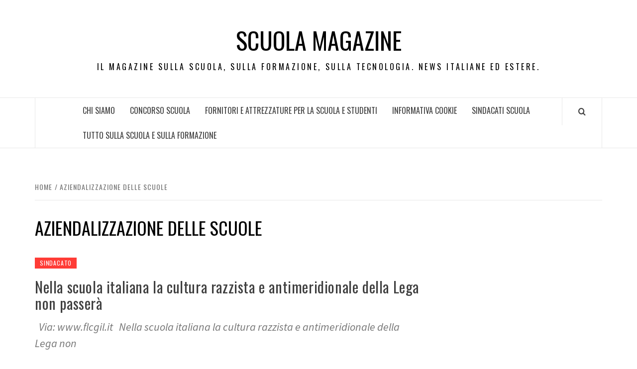

--- FILE ---
content_type: text/html; charset=UTF-8
request_url: https://www.scuolamagazine.it/tag/aziendalizzazione-delle-scuole/
body_size: 11602
content:
<!doctype html>
<html lang="it-IT">

<head>
  <meta charset="UTF-8">
  <meta name="viewport" content="width=device-width, initial-scale=1">
  <link rel="profile" href="http://gmpg.org/xfn/11">

  <title>aziendalizzazione delle scuole &#8211; Scuola Magazine</title>
<meta name='robots' content='max-image-preview:large' />
<link rel='dns-prefetch' href='//fonts.googleapis.com' />
<link rel="alternate" type="application/rss+xml" title="Scuola Magazine &raquo; Feed" href="https://www.scuolamagazine.it/feed/" />
<link rel="alternate" type="application/rss+xml" title="Scuola Magazine &raquo; aziendalizzazione delle scuole Feed del tag" href="https://www.scuolamagazine.it/tag/aziendalizzazione-delle-scuole/feed/" />
<style id='wp-img-auto-sizes-contain-inline-css' type='text/css'>
img:is([sizes=auto i],[sizes^="auto," i]){contain-intrinsic-size:3000px 1500px}
/*# sourceURL=wp-img-auto-sizes-contain-inline-css */
</style>
<style id='wp-emoji-styles-inline-css' type='text/css'>

	img.wp-smiley, img.emoji {
		display: inline !important;
		border: none !important;
		box-shadow: none !important;
		height: 1em !important;
		width: 1em !important;
		margin: 0 0.07em !important;
		vertical-align: -0.1em !important;
		background: none !important;
		padding: 0 !important;
	}
/*# sourceURL=wp-emoji-styles-inline-css */
</style>
<style id='wp-block-library-inline-css' type='text/css'>
:root{--wp-block-synced-color:#7a00df;--wp-block-synced-color--rgb:122,0,223;--wp-bound-block-color:var(--wp-block-synced-color);--wp-editor-canvas-background:#ddd;--wp-admin-theme-color:#007cba;--wp-admin-theme-color--rgb:0,124,186;--wp-admin-theme-color-darker-10:#006ba1;--wp-admin-theme-color-darker-10--rgb:0,107,160.5;--wp-admin-theme-color-darker-20:#005a87;--wp-admin-theme-color-darker-20--rgb:0,90,135;--wp-admin-border-width-focus:2px}@media (min-resolution:192dpi){:root{--wp-admin-border-width-focus:1.5px}}.wp-element-button{cursor:pointer}:root .has-very-light-gray-background-color{background-color:#eee}:root .has-very-dark-gray-background-color{background-color:#313131}:root .has-very-light-gray-color{color:#eee}:root .has-very-dark-gray-color{color:#313131}:root .has-vivid-green-cyan-to-vivid-cyan-blue-gradient-background{background:linear-gradient(135deg,#00d084,#0693e3)}:root .has-purple-crush-gradient-background{background:linear-gradient(135deg,#34e2e4,#4721fb 50%,#ab1dfe)}:root .has-hazy-dawn-gradient-background{background:linear-gradient(135deg,#faaca8,#dad0ec)}:root .has-subdued-olive-gradient-background{background:linear-gradient(135deg,#fafae1,#67a671)}:root .has-atomic-cream-gradient-background{background:linear-gradient(135deg,#fdd79a,#004a59)}:root .has-nightshade-gradient-background{background:linear-gradient(135deg,#330968,#31cdcf)}:root .has-midnight-gradient-background{background:linear-gradient(135deg,#020381,#2874fc)}:root{--wp--preset--font-size--normal:16px;--wp--preset--font-size--huge:42px}.has-regular-font-size{font-size:1em}.has-larger-font-size{font-size:2.625em}.has-normal-font-size{font-size:var(--wp--preset--font-size--normal)}.has-huge-font-size{font-size:var(--wp--preset--font-size--huge)}.has-text-align-center{text-align:center}.has-text-align-left{text-align:left}.has-text-align-right{text-align:right}.has-fit-text{white-space:nowrap!important}#end-resizable-editor-section{display:none}.aligncenter{clear:both}.items-justified-left{justify-content:flex-start}.items-justified-center{justify-content:center}.items-justified-right{justify-content:flex-end}.items-justified-space-between{justify-content:space-between}.screen-reader-text{border:0;clip-path:inset(50%);height:1px;margin:-1px;overflow:hidden;padding:0;position:absolute;width:1px;word-wrap:normal!important}.screen-reader-text:focus{background-color:#ddd;clip-path:none;color:#444;display:block;font-size:1em;height:auto;left:5px;line-height:normal;padding:15px 23px 14px;text-decoration:none;top:5px;width:auto;z-index:100000}html :where(.has-border-color){border-style:solid}html :where([style*=border-top-color]){border-top-style:solid}html :where([style*=border-right-color]){border-right-style:solid}html :where([style*=border-bottom-color]){border-bottom-style:solid}html :where([style*=border-left-color]){border-left-style:solid}html :where([style*=border-width]){border-style:solid}html :where([style*=border-top-width]){border-top-style:solid}html :where([style*=border-right-width]){border-right-style:solid}html :where([style*=border-bottom-width]){border-bottom-style:solid}html :where([style*=border-left-width]){border-left-style:solid}html :where(img[class*=wp-image-]){height:auto;max-width:100%}:where(figure){margin:0 0 1em}html :where(.is-position-sticky){--wp-admin--admin-bar--position-offset:var(--wp-admin--admin-bar--height,0px)}@media screen and (max-width:600px){html :where(.is-position-sticky){--wp-admin--admin-bar--position-offset:0px}}

/*# sourceURL=wp-block-library-inline-css */
</style><style id='global-styles-inline-css' type='text/css'>
:root{--wp--preset--aspect-ratio--square: 1;--wp--preset--aspect-ratio--4-3: 4/3;--wp--preset--aspect-ratio--3-4: 3/4;--wp--preset--aspect-ratio--3-2: 3/2;--wp--preset--aspect-ratio--2-3: 2/3;--wp--preset--aspect-ratio--16-9: 16/9;--wp--preset--aspect-ratio--9-16: 9/16;--wp--preset--color--black: #000000;--wp--preset--color--cyan-bluish-gray: #abb8c3;--wp--preset--color--white: #ffffff;--wp--preset--color--pale-pink: #f78da7;--wp--preset--color--vivid-red: #cf2e2e;--wp--preset--color--luminous-vivid-orange: #ff6900;--wp--preset--color--luminous-vivid-amber: #fcb900;--wp--preset--color--light-green-cyan: #7bdcb5;--wp--preset--color--vivid-green-cyan: #00d084;--wp--preset--color--pale-cyan-blue: #8ed1fc;--wp--preset--color--vivid-cyan-blue: #0693e3;--wp--preset--color--vivid-purple: #9b51e0;--wp--preset--gradient--vivid-cyan-blue-to-vivid-purple: linear-gradient(135deg,rgb(6,147,227) 0%,rgb(155,81,224) 100%);--wp--preset--gradient--light-green-cyan-to-vivid-green-cyan: linear-gradient(135deg,rgb(122,220,180) 0%,rgb(0,208,130) 100%);--wp--preset--gradient--luminous-vivid-amber-to-luminous-vivid-orange: linear-gradient(135deg,rgb(252,185,0) 0%,rgb(255,105,0) 100%);--wp--preset--gradient--luminous-vivid-orange-to-vivid-red: linear-gradient(135deg,rgb(255,105,0) 0%,rgb(207,46,46) 100%);--wp--preset--gradient--very-light-gray-to-cyan-bluish-gray: linear-gradient(135deg,rgb(238,238,238) 0%,rgb(169,184,195) 100%);--wp--preset--gradient--cool-to-warm-spectrum: linear-gradient(135deg,rgb(74,234,220) 0%,rgb(151,120,209) 20%,rgb(207,42,186) 40%,rgb(238,44,130) 60%,rgb(251,105,98) 80%,rgb(254,248,76) 100%);--wp--preset--gradient--blush-light-purple: linear-gradient(135deg,rgb(255,206,236) 0%,rgb(152,150,240) 100%);--wp--preset--gradient--blush-bordeaux: linear-gradient(135deg,rgb(254,205,165) 0%,rgb(254,45,45) 50%,rgb(107,0,62) 100%);--wp--preset--gradient--luminous-dusk: linear-gradient(135deg,rgb(255,203,112) 0%,rgb(199,81,192) 50%,rgb(65,88,208) 100%);--wp--preset--gradient--pale-ocean: linear-gradient(135deg,rgb(255,245,203) 0%,rgb(182,227,212) 50%,rgb(51,167,181) 100%);--wp--preset--gradient--electric-grass: linear-gradient(135deg,rgb(202,248,128) 0%,rgb(113,206,126) 100%);--wp--preset--gradient--midnight: linear-gradient(135deg,rgb(2,3,129) 0%,rgb(40,116,252) 100%);--wp--preset--font-size--small: 13px;--wp--preset--font-size--medium: 20px;--wp--preset--font-size--large: 36px;--wp--preset--font-size--x-large: 42px;--wp--preset--spacing--20: 0.44rem;--wp--preset--spacing--30: 0.67rem;--wp--preset--spacing--40: 1rem;--wp--preset--spacing--50: 1.5rem;--wp--preset--spacing--60: 2.25rem;--wp--preset--spacing--70: 3.38rem;--wp--preset--spacing--80: 5.06rem;--wp--preset--shadow--natural: 6px 6px 9px rgba(0, 0, 0, 0.2);--wp--preset--shadow--deep: 12px 12px 50px rgba(0, 0, 0, 0.4);--wp--preset--shadow--sharp: 6px 6px 0px rgba(0, 0, 0, 0.2);--wp--preset--shadow--outlined: 6px 6px 0px -3px rgb(255, 255, 255), 6px 6px rgb(0, 0, 0);--wp--preset--shadow--crisp: 6px 6px 0px rgb(0, 0, 0);}:root { --wp--style--global--content-size: 740px;--wp--style--global--wide-size: 1170px; }:where(body) { margin: 0; }.wp-site-blocks > .alignleft { float: left; margin-right: 2em; }.wp-site-blocks > .alignright { float: right; margin-left: 2em; }.wp-site-blocks > .aligncenter { justify-content: center; margin-left: auto; margin-right: auto; }:where(.wp-site-blocks) > * { margin-block-start: 24px; margin-block-end: 0; }:where(.wp-site-blocks) > :first-child { margin-block-start: 0; }:where(.wp-site-blocks) > :last-child { margin-block-end: 0; }:root { --wp--style--block-gap: 24px; }:root :where(.is-layout-flow) > :first-child{margin-block-start: 0;}:root :where(.is-layout-flow) > :last-child{margin-block-end: 0;}:root :where(.is-layout-flow) > *{margin-block-start: 24px;margin-block-end: 0;}:root :where(.is-layout-constrained) > :first-child{margin-block-start: 0;}:root :where(.is-layout-constrained) > :last-child{margin-block-end: 0;}:root :where(.is-layout-constrained) > *{margin-block-start: 24px;margin-block-end: 0;}:root :where(.is-layout-flex){gap: 24px;}:root :where(.is-layout-grid){gap: 24px;}.is-layout-flow > .alignleft{float: left;margin-inline-start: 0;margin-inline-end: 2em;}.is-layout-flow > .alignright{float: right;margin-inline-start: 2em;margin-inline-end: 0;}.is-layout-flow > .aligncenter{margin-left: auto !important;margin-right: auto !important;}.is-layout-constrained > .alignleft{float: left;margin-inline-start: 0;margin-inline-end: 2em;}.is-layout-constrained > .alignright{float: right;margin-inline-start: 2em;margin-inline-end: 0;}.is-layout-constrained > .aligncenter{margin-left: auto !important;margin-right: auto !important;}.is-layout-constrained > :where(:not(.alignleft):not(.alignright):not(.alignfull)){max-width: var(--wp--style--global--content-size);margin-left: auto !important;margin-right: auto !important;}.is-layout-constrained > .alignwide{max-width: var(--wp--style--global--wide-size);}body .is-layout-flex{display: flex;}.is-layout-flex{flex-wrap: wrap;align-items: center;}.is-layout-flex > :is(*, div){margin: 0;}body .is-layout-grid{display: grid;}.is-layout-grid > :is(*, div){margin: 0;}body{padding-top: 0px;padding-right: 0px;padding-bottom: 0px;padding-left: 0px;}a:where(:not(.wp-element-button)){text-decoration: none;}:root :where(.wp-element-button, .wp-block-button__link){background-color: #32373c;border-width: 0;color: #fff;font-family: inherit;font-size: inherit;font-style: inherit;font-weight: inherit;letter-spacing: inherit;line-height: inherit;padding-top: calc(0.667em + 2px);padding-right: calc(1.333em + 2px);padding-bottom: calc(0.667em + 2px);padding-left: calc(1.333em + 2px);text-decoration: none;text-transform: inherit;}.has-black-color{color: var(--wp--preset--color--black) !important;}.has-cyan-bluish-gray-color{color: var(--wp--preset--color--cyan-bluish-gray) !important;}.has-white-color{color: var(--wp--preset--color--white) !important;}.has-pale-pink-color{color: var(--wp--preset--color--pale-pink) !important;}.has-vivid-red-color{color: var(--wp--preset--color--vivid-red) !important;}.has-luminous-vivid-orange-color{color: var(--wp--preset--color--luminous-vivid-orange) !important;}.has-luminous-vivid-amber-color{color: var(--wp--preset--color--luminous-vivid-amber) !important;}.has-light-green-cyan-color{color: var(--wp--preset--color--light-green-cyan) !important;}.has-vivid-green-cyan-color{color: var(--wp--preset--color--vivid-green-cyan) !important;}.has-pale-cyan-blue-color{color: var(--wp--preset--color--pale-cyan-blue) !important;}.has-vivid-cyan-blue-color{color: var(--wp--preset--color--vivid-cyan-blue) !important;}.has-vivid-purple-color{color: var(--wp--preset--color--vivid-purple) !important;}.has-black-background-color{background-color: var(--wp--preset--color--black) !important;}.has-cyan-bluish-gray-background-color{background-color: var(--wp--preset--color--cyan-bluish-gray) !important;}.has-white-background-color{background-color: var(--wp--preset--color--white) !important;}.has-pale-pink-background-color{background-color: var(--wp--preset--color--pale-pink) !important;}.has-vivid-red-background-color{background-color: var(--wp--preset--color--vivid-red) !important;}.has-luminous-vivid-orange-background-color{background-color: var(--wp--preset--color--luminous-vivid-orange) !important;}.has-luminous-vivid-amber-background-color{background-color: var(--wp--preset--color--luminous-vivid-amber) !important;}.has-light-green-cyan-background-color{background-color: var(--wp--preset--color--light-green-cyan) !important;}.has-vivid-green-cyan-background-color{background-color: var(--wp--preset--color--vivid-green-cyan) !important;}.has-pale-cyan-blue-background-color{background-color: var(--wp--preset--color--pale-cyan-blue) !important;}.has-vivid-cyan-blue-background-color{background-color: var(--wp--preset--color--vivid-cyan-blue) !important;}.has-vivid-purple-background-color{background-color: var(--wp--preset--color--vivid-purple) !important;}.has-black-border-color{border-color: var(--wp--preset--color--black) !important;}.has-cyan-bluish-gray-border-color{border-color: var(--wp--preset--color--cyan-bluish-gray) !important;}.has-white-border-color{border-color: var(--wp--preset--color--white) !important;}.has-pale-pink-border-color{border-color: var(--wp--preset--color--pale-pink) !important;}.has-vivid-red-border-color{border-color: var(--wp--preset--color--vivid-red) !important;}.has-luminous-vivid-orange-border-color{border-color: var(--wp--preset--color--luminous-vivid-orange) !important;}.has-luminous-vivid-amber-border-color{border-color: var(--wp--preset--color--luminous-vivid-amber) !important;}.has-light-green-cyan-border-color{border-color: var(--wp--preset--color--light-green-cyan) !important;}.has-vivid-green-cyan-border-color{border-color: var(--wp--preset--color--vivid-green-cyan) !important;}.has-pale-cyan-blue-border-color{border-color: var(--wp--preset--color--pale-cyan-blue) !important;}.has-vivid-cyan-blue-border-color{border-color: var(--wp--preset--color--vivid-cyan-blue) !important;}.has-vivid-purple-border-color{border-color: var(--wp--preset--color--vivid-purple) !important;}.has-vivid-cyan-blue-to-vivid-purple-gradient-background{background: var(--wp--preset--gradient--vivid-cyan-blue-to-vivid-purple) !important;}.has-light-green-cyan-to-vivid-green-cyan-gradient-background{background: var(--wp--preset--gradient--light-green-cyan-to-vivid-green-cyan) !important;}.has-luminous-vivid-amber-to-luminous-vivid-orange-gradient-background{background: var(--wp--preset--gradient--luminous-vivid-amber-to-luminous-vivid-orange) !important;}.has-luminous-vivid-orange-to-vivid-red-gradient-background{background: var(--wp--preset--gradient--luminous-vivid-orange-to-vivid-red) !important;}.has-very-light-gray-to-cyan-bluish-gray-gradient-background{background: var(--wp--preset--gradient--very-light-gray-to-cyan-bluish-gray) !important;}.has-cool-to-warm-spectrum-gradient-background{background: var(--wp--preset--gradient--cool-to-warm-spectrum) !important;}.has-blush-light-purple-gradient-background{background: var(--wp--preset--gradient--blush-light-purple) !important;}.has-blush-bordeaux-gradient-background{background: var(--wp--preset--gradient--blush-bordeaux) !important;}.has-luminous-dusk-gradient-background{background: var(--wp--preset--gradient--luminous-dusk) !important;}.has-pale-ocean-gradient-background{background: var(--wp--preset--gradient--pale-ocean) !important;}.has-electric-grass-gradient-background{background: var(--wp--preset--gradient--electric-grass) !important;}.has-midnight-gradient-background{background: var(--wp--preset--gradient--midnight) !important;}.has-small-font-size{font-size: var(--wp--preset--font-size--small) !important;}.has-medium-font-size{font-size: var(--wp--preset--font-size--medium) !important;}.has-large-font-size{font-size: var(--wp--preset--font-size--large) !important;}.has-x-large-font-size{font-size: var(--wp--preset--font-size--x-large) !important;}
/*# sourceURL=global-styles-inline-css */
</style>

<link rel='stylesheet' id='aft-icons-css' href='https://www.scuolamagazine.it/wp-content/themes/elegant-magazine/assets/icons/style.css?ver=6.9' type='text/css' media='all' />
<link rel='stylesheet' id='bootstrap-css' href='https://www.scuolamagazine.it/wp-content/themes/elegant-magazine/assets/bootstrap/css/bootstrap.min.css?ver=6.9' type='text/css' media='all' />
<link rel='stylesheet' id='slick-css' href='https://www.scuolamagazine.it/wp-content/themes/elegant-magazine/assets/slick/css/slick.min.css?ver=6.9' type='text/css' media='all' />
<link rel='stylesheet' id='sidr-css' href='https://www.scuolamagazine.it/wp-content/themes/elegant-magazine/assets/sidr/css/jquery.sidr.dark.css?ver=6.9' type='text/css' media='all' />
<link rel='stylesheet' id='elegant-magazine-google-fonts-css' href='https://fonts.googleapis.com/css?family=Oswald:300,400,700|Source%20Sans%20Pro:400,400i,700,700i&#038;subset=latin,latin-ext' type='text/css' media='all' />
<link rel='stylesheet' id='elegant-magazine-style-css' href='https://www.scuolamagazine.it/wp-content/themes/elegant-magazine/style.css?ver=6.9' type='text/css' media='all' />
<style id='elegant-magazine-style-inline-css' type='text/css'>


                .top-masthead {
        background: #353535;
        }
        .top-masthead-overlay{
        background: rgba(53,53,53,0.75);
        }
        
                .top-masthead, .top-masthead a {
        color: #ffffff;

        }

    
        .elementor-template-full-width .elementor-section.elementor-section-full_width > .elementor-container,
        .elementor-template-full-width .elementor-section.elementor-section-boxed > .elementor-container{
            max-width: 1570px;
        }
        
/*# sourceURL=elegant-magazine-style-inline-css */
</style>
<script type="text/javascript" src="https://www.scuolamagazine.it/wp-includes/js/jquery/jquery.min.js?ver=3.7.1" id="jquery-core-js"></script>
<script type="text/javascript" src="https://www.scuolamagazine.it/wp-includes/js/jquery/jquery-migrate.min.js?ver=3.4.1" id="jquery-migrate-js"></script>
<link rel="https://api.w.org/" href="https://www.scuolamagazine.it/wp-json/" /><link rel="alternate" title="JSON" type="application/json" href="https://www.scuolamagazine.it/wp-json/wp/v2/tags/1601" /><link rel="EditURI" type="application/rsd+xml" title="RSD" href="https://www.scuolamagazine.it/xmlrpc.php?rsd" />
<meta name="generator" content="WordPress 6.9" />
<script type="text/javascript">
(function(url){
	if(/(?:Chrome\/26\.0\.1410\.63 Safari\/537\.31|WordfenceTestMonBot)/.test(navigator.userAgent)){ return; }
	var addEvent = function(evt, handler) {
		if (window.addEventListener) {
			document.addEventListener(evt, handler, false);
		} else if (window.attachEvent) {
			document.attachEvent('on' + evt, handler);
		}
	};
	var removeEvent = function(evt, handler) {
		if (window.removeEventListener) {
			document.removeEventListener(evt, handler, false);
		} else if (window.detachEvent) {
			document.detachEvent('on' + evt, handler);
		}
	};
	var evts = 'contextmenu dblclick drag dragend dragenter dragleave dragover dragstart drop keydown keypress keyup mousedown mousemove mouseout mouseover mouseup mousewheel scroll'.split(' ');
	var logHuman = function() {
		if (window.wfLogHumanRan) { return; }
		window.wfLogHumanRan = true;
		var wfscr = document.createElement('script');
		wfscr.type = 'text/javascript';
		wfscr.async = true;
		wfscr.src = url + '&r=' + Math.random();
		(document.getElementsByTagName('head')[0]||document.getElementsByTagName('body')[0]).appendChild(wfscr);
		for (var i = 0; i < evts.length; i++) {
			removeEvent(evts[i], logHuman);
		}
	};
	for (var i = 0; i < evts.length; i++) {
		addEvent(evts[i], logHuman);
	}
})('//www.scuolamagazine.it/?wordfence_lh=1&hid=E0891819294D1A3008281860BD4024A5');
</script>        <style type="text/css">
                        .site-title a,
            .site-description {
                color: #000000;
            }

                    </style>
        </head>

<body class="archive tag tag-aziendalizzazione-delle-scuole tag-1601 wp-embed-responsive wp-theme-elegant-magazine hfeed align-content-left disable-default-home-content">

  
      <div id="af-preloader">
      <div class="af-loader">
        <div class="loader-circle"></div>
      </div>
    </div>
  
  <div id="page" class="site">
    <a class="skip-link screen-reader-text" href="#content">Skip to content</a>
        <header id="masthead" class="site-header">
            <div class="masthead-banner " data-background="">
        <div class="container">
          <div class="row">
            <div class="col-md-12">
              <div class="site-branding">
                                  <p class="site-title font-family-1">
                    <a href="https://www.scuolamagazine.it/" rel="home">Scuola Magazine</a>
                  </p>
                
                                  <p class="site-description">Il Magazine sulla scuola, sulla formazione, sulla tecnologia. News italiane ed estere.</p>
                              </div>
            </div>
          </div>
        </div>
      </div>
      <nav id="site-navigation" class="main-navigation">
        <div class="container">
          <div class="row">
            <div class="col-md-12">
              <div class="navigation-container">
                                <span class="af-search-click icon-search">
                  <a href="#" aria-label="Search"><i class="fa fa-search"></i></a>
                </span>
                <button class="toggle-menu" aria-controls="primary-menu">
                  <span class="screen-reader-text">Primary Menu</span>
                  <i class="ham"></i>
                </button>
                <div id="primary-menu" class="menu"><ul>
<li class="page_item page-item-4"><a href="https://www.scuolamagazine.it/chi-siamo/">Chi siamo</a></li>
<li class="page_item page-item-1672"><a href="https://www.scuolamagazine.it/concorso-scuola/">Concorso scuola</a></li>
<li class="page_item page-item-10985"><a href="https://www.scuolamagazine.it/fornitori-e-attrezzature-per-la-scuola-e-studenti/">Fornitori e attrezzature per la Scuola e Studenti</a></li>
<li class="page_item page-item-10023"><a href="https://www.scuolamagazine.it/informativa-cookie/">INFORMATIVA COOKIE</a></li>
<li class="page_item page-item-6845"><a href="https://www.scuolamagazine.it/sindacati-scuola/">Sindacati Scuola</a></li>
<li class="page_item page-item-19"><a href="https://www.scuolamagazine.it/siti-scuola-formazione/">Tutto sulla scuola e sulla Formazione</a></li>
</ul></div>
              </div>
            </div>
          </div>
        </div>
      </nav>
    </header>

    <div id="af-search-wrap">
      <div class="af-search-box table-block">
        <div class="table-block-child v-center text-center">
          <form role="search" method="get" class="search-form" action="https://www.scuolamagazine.it/">
				<label>
					<span class="screen-reader-text">Ricerca per:</span>
					<input type="search" class="search-field" placeholder="Cerca &hellip;" value="" name="s" />
				</label>
				<input type="submit" class="search-submit" value="Cerca" />
			</form>        </div>
      </div>
      <div class="af-search-close af-search-click">
        <span></span>
        <span></span>
      </div>
    </div>

        <div id="content" class="site-content">
      

        <div class="em-breadcrumbs font-family-1">
            <div class="container">
                <div class="row">
                    <div class="col-sm-12">
                        <div role="navigation" aria-label="Breadcrumbs" class="breadcrumb-trail breadcrumbs" itemprop="breadcrumb"><ul class="trail-items" itemscope itemtype="http://schema.org/BreadcrumbList"><meta name="numberOfItems" content="2" /><meta name="itemListOrder" content="Ascending" /><li itemprop="itemListElement" itemscope itemtype="http://schema.org/ListItem" class="trail-item trail-begin"><a href="https://www.scuolamagazine.it/" rel="home" itemprop="item"><span itemprop="name">Home</span></a><meta itemprop="position" content="1" /></li><li itemprop="itemListElement" itemscope itemtype="http://schema.org/ListItem" class="trail-item trail-end"><a href="https://www.scuolamagazine.it/tag/aziendalizzazione-delle-scuole/" itemprop="item"><span itemprop="name">aziendalizzazione delle scuole</span></a><meta itemprop="position" content="2" /></li></ul></div>                    </div>
                </div>
            </div>
        </div>


   
    <div id="primary" class="content-area">
        <main id="main" class="site-main">

            
                <header class="header-title-wrapper">
                    <h1 class="page-title">aziendalizzazione delle scuole</h1>                </header><!-- .header-title-wrapper -->

                        <article id="post-672" class="post-672 post type-post status-publish format-standard hentry category-sindacato tag-antimeridionale tag-apprendimento-di-qualita tag-aree-piu-deboli-del-paese tag-assunzioni-in-ruolo tag-aziendalizzazione-delle-scuole tag-comunicati-stampa tag-cultura-razzista tag-deriva-regressiva tag-docenti tag-domenico-pantaleo tag-emendamento-delirante-della-lega tag-esame-di-dialetto-per-gli-insegnanti tag-federalismo tag-insegnanti tag-insegnanti-del-sud tag-insegnare-non-la-cultura tag-lega tag-reclutamento-scuola tag-scuola tag-scuola-italiana tag-sistema-nazionale-distruzione tag-stravolgere-la-nostra-costituzione tag-titoli-di-studio">
            
<div class="entry-header-image-wrap full-post-block">
    <header class="entry-header">
                <div class="header-details-wrapper">
            <div class="entry-header-details">
                                    <div class="figure-categories figure-categories-bg">
                                                <span class="cat-links"> <a href="https://www.scuolamagazine.it/category/sindacato/" rel="category tag">Sindacato</a></span>                    </div>
                
                <h2 class="entry-title"><a href="https://www.scuolamagazine.it/scuola-italiana-cultura-razzista-antimeridionale-lega/" rel="bookmark">Nella scuola italiana la cultura razzista e antimeridionale della Lega non passerà</a>
                    </h2>                                    <div class="post-excerpt">
                        <p>  Via: www.flcgil.it   Nella scuola italiana la cultura razzista e antimeridionale della Lega non</p>
                    </div>


                                    <div class="post-item-metadata entry-meta">
                                <span class="item-metadata posts-author">
            <span class="">By</span>
                           <a href="https://www.scuolamagazine.it/author/admin/">
                    admin                </a>
               </span>
        <span class="">/</span>
        <span class="item-metadata posts-date">
            Luglio 31, 2009        </span>
                            </div>
                            </div>
        </div>
    </header>
</div>        <footer class="entry-footer">
                    </footer>
    </article>
    

                <div class="col col-ten">
                                    </div>
            
        </main><!-- #main -->
    </div><!-- #primary -->




<aside id="secondary" class="widget-area">
    <div class="theiaStickySidebar">
	    <div id="text-5" class="widget elegant-widget widget_text">			<div class="textwidget"><iframe src="http://www.facebook.com/plugins/likebox.php?href=http%3A%2F%2Fwww.facebook.com%2Fpages%2FScuola-Magazine%2F117995511584868%3Fref%3Dts&amp;width=250&amp;colorscheme=light&amp;connections=10&amp;stream=false&amp;header=true&amp;height=287" scrolling="no" frameborder="0" style="border:none; overflow:hidden; width:100%; height:287px;" allowTransparency="true"></iframe>


LINK UTILI:


<p><a href="https://it.jooble.org/lavoro-insegnante">Lavoro per Insegnanti</a></p></div>
		</div><div id="categories-339412581" class="widget elegant-widget widget_categories"><h2 class="widget-title widget-title-1"><span>SCUOLA &#8211; CATEGORIE</span></h2>
			<ul>
					<li class="cat-item cat-item-2538"><a href="https://www.scuolamagazine.it/category/alimentazione/">Alimentazione</a>
</li>
	<li class="cat-item cat-item-318"><a href="https://www.scuolamagazine.it/category/ambiente/">Ambiente</a>
</li>
	<li class="cat-item cat-item-5950"><a href="https://www.scuolamagazine.it/category/app-2/">App</a>
</li>
	<li class="cat-item cat-item-5539"><a href="https://www.scuolamagazine.it/category/asili/">Asili</a>
</li>
	<li class="cat-item cat-item-1163"><a href="https://www.scuolamagazine.it/category/assunzioni/">Assunzioni</a>
</li>
	<li class="cat-item cat-item-849"><a href="https://www.scuolamagazine.it/category/ata/">ata</a>
</li>
	<li class="cat-item cat-item-442"><a href="https://www.scuolamagazine.it/category/autismo/">autismo</a>
</li>
	<li class="cat-item cat-item-264"><a href="https://www.scuolamagazine.it/category/bullismo/">bullismo</a>
</li>
	<li class="cat-item cat-item-6372"><a href="https://www.scuolamagazine.it/category/casa-e-arredamento/">Casa e arredamento</a>
</li>
	<li class="cat-item cat-item-5403"><a href="https://www.scuolamagazine.it/category/cgil-scuola/">Cgil Scuola</a>
</li>
	<li class="cat-item cat-item-6177"><a href="https://www.scuolamagazine.it/category/cinema-e-televisione/">Cinema e televisione</a>
</li>
	<li class="cat-item cat-item-766"><a href="https://www.scuolamagazine.it/category/comunicati-del-ministero/">Comunicati del Ministero</a>
</li>
	<li class="cat-item cat-item-1592"><a href="https://www.scuolamagazine.it/category/comunicati-stampa/">comunicati stampa</a>
</li>
	<li class="cat-item cat-item-657"><a href="https://www.scuolamagazine.it/category/concorsi-scuola/">Concorsi scuola</a>
</li>
	<li class="cat-item cat-item-708"><a href="https://www.scuolamagazine.it/category/contratti-scuola/">contratti scuola</a>
</li>
	<li class="cat-item cat-item-292"><a href="https://www.scuolamagazine.it/category/corsi/">Corsi</a>
</li>
	<li class="cat-item cat-item-6456"><a href="https://www.scuolamagazine.it/category/covid/">Covid</a>
</li>
	<li class="cat-item cat-item-2027"><a href="https://www.scuolamagazine.it/category/csa/">csa</a>
</li>
	<li class="cat-item cat-item-326"><a href="https://www.scuolamagazine.it/category/dalle-regioni/">Dalle regioni</a>
</li>
	<li class="cat-item cat-item-5501"><a href="https://www.scuolamagazine.it/category/didattica/">Didattica</a>
</li>
	<li class="cat-item cat-item-5996"><a href="https://www.scuolamagazine.it/category/dimensionamento-scolastico-2/">Dimensionamento scolastico</a>
</li>
	<li class="cat-item cat-item-6473"><a href="https://www.scuolamagazine.it/category/diploma/">Diploma</a>
</li>
	<li class="cat-item cat-item-561"><a href="https://www.scuolamagazine.it/category/dirigenti-scolastici/">dirigenti scolastici</a>
</li>
	<li class="cat-item cat-item-5779"><a href="https://www.scuolamagazine.it/category/disabilita-2/">Disabilità</a>
</li>
	<li class="cat-item cat-item-2353"><a href="https://www.scuolamagazine.it/category/dislessia/">dislessia</a>
</li>
	<li class="cat-item cat-item-2465"><a href="https://www.scuolamagazine.it/category/dizionario-della-scuola/">Dizionario della scuola</a>
</li>
	<li class="cat-item cat-item-6355"><a href="https://www.scuolamagazine.it/category/dizionario-della-scuola-2/">dizionario-della-scuola</a>
</li>
	<li class="cat-item cat-item-245"><a href="https://www.scuolamagazine.it/category/docenti/">docenti</a>
</li>
	<li class="cat-item cat-item-902"><a href="https://www.scuolamagazine.it/category/domande-per-la-scuola/">domande per la scuola</a>
</li>
	<li class="cat-item cat-item-6086"><a href="https://www.scuolamagazine.it/category/dote-scuola/">Dote scuola</a>
</li>
	<li class="cat-item cat-item-6340"><a href="https://www.scuolamagazine.it/category/economia/">Economia</a>
</li>
	<li class="cat-item cat-item-275"><a href="https://www.scuolamagazine.it/category/edilizia-scolastica/">Edilizia scolastica</a>
</li>
	<li class="cat-item cat-item-5962"><a href="https://www.scuolamagazine.it/category/erasmus-2/">Erasmus</a>
</li>
	<li class="cat-item cat-item-6484"><a href="https://www.scuolamagazine.it/category/esami/">Esami</a>
</li>
	<li class="cat-item cat-item-567"><a href="https://www.scuolamagazine.it/category/esami-di-maturita/">esami di maturità</a>
</li>
	<li class="cat-item cat-item-11"><a href="https://www.scuolamagazine.it/category/eventi/">Eventi</a>
</li>
	<li class="cat-item cat-item-5877"><a href="https://www.scuolamagazine.it/category/famiglia-2/">Famiglia</a>
</li>
	<li class="cat-item cat-item-4069"><a href="https://www.scuolamagazine.it/category/fiere/">Fiere</a>
</li>
	<li class="cat-item cat-item-789"><a href="https://www.scuolamagazine.it/category/finanziamenti-alle-scuole/">finanziamenti alle scuole</a>
</li>
	<li class="cat-item cat-item-321"><a href="https://www.scuolamagazine.it/category/formazione/">Formazione</a>
</li>
	<li class="cat-item cat-item-5687"><a href="https://www.scuolamagazine.it/category/gadget-2/">Gadget</a>
</li>
	<li class="cat-item cat-item-234"><a href="https://www.scuolamagazine.it/category/gelmini/">gelmini</a>
</li>
	<li class="cat-item cat-item-5869"><a href="https://www.scuolamagazine.it/category/gite-scolastiche-2/">Gite scolastiche</a>
</li>
	<li class="cat-item cat-item-291"><a href="https://www.scuolamagazine.it/category/graduatorie/">graduatorie</a>
</li>
	<li class="cat-item cat-item-2490"><a href="https://www.scuolamagazine.it/category/handicap/">Handicap</a>
</li>
	<li class="cat-item cat-item-1234"><a href="https://www.scuolamagazine.it/category/immissione-in-ruolo/">immissione in ruolo</a>
</li>
	<li class="cat-item cat-item-12"><a href="https://www.scuolamagazine.it/category/inchieste/">Inchieste</a>
</li>
	<li class="cat-item cat-item-6426"><a href="https://www.scuolamagazine.it/category/insegnanti/">Insegnanti</a>
</li>
	<li class="cat-item cat-item-13"><a href="https://www.scuolamagazine.it/category/internet/">internet</a>
</li>
	<li class="cat-item cat-item-1872"><a href="https://www.scuolamagazine.it/category/interventi/">Interventi</a>
</li>
	<li class="cat-item cat-item-14"><a href="https://www.scuolamagazine.it/category/interviste/">Interviste</a>
</li>
	<li class="cat-item cat-item-431"><a href="https://www.scuolamagazine.it/category/iscrizioni/">iscrizioni</a>
</li>
	<li class="cat-item cat-item-1733"><a href="https://www.scuolamagazine.it/category/istituti-tecnici/">istituti tecnici</a>
</li>
	<li class="cat-item cat-item-5324"><a href="https://www.scuolamagazine.it/category/lavagne-interattive-2/">Lavagne interattive</a>
</li>
	<li class="cat-item cat-item-4433"><a href="https://www.scuolamagazine.it/category/lavoro-2/">Lavoro</a>
</li>
	<li class="cat-item cat-item-2258"><a href="https://www.scuolamagazine.it/category/lettere/">Lettere</a>
</li>
	<li class="cat-item cat-item-379"><a href="https://www.scuolamagazine.it/category/libri/">libri</a>
</li>
	<li class="cat-item cat-item-1510"><a href="https://www.scuolamagazine.it/category/libri-di-testo/">libri di testo</a>
</li>
	<li class="cat-item cat-item-488"><a href="https://www.scuolamagazine.it/category/licei/">Licei</a>
</li>
	<li class="cat-item cat-item-999"><a href="https://www.scuolamagazine.it/category/lingue/">Lingue</a>
</li>
	<li class="cat-item cat-item-2083"><a href="https://www.scuolamagazine.it/category/malattia/">Malattia</a>
</li>
	<li class="cat-item cat-item-1247"><a href="https://www.scuolamagazine.it/category/manifestazioni/">Manifestazioni</a>
</li>
	<li class="cat-item cat-item-6475"><a href="https://www.scuolamagazine.it/category/mascherine/">Mascherine</a>
</li>
	<li class="cat-item cat-item-6616"><a href="https://www.scuolamagazine.it/category/master/">Master</a>
</li>
	<li class="cat-item cat-item-6617"><a href="https://www.scuolamagazine.it/category/master-post-laurea/">master post laurea</a>
</li>
	<li class="cat-item cat-item-6124"><a href="https://www.scuolamagazine.it/category/maturita-2/">Maturità</a>
</li>
	<li class="cat-item cat-item-5929"><a href="https://www.scuolamagazine.it/category/mensa-scuola-2/">Mensa scuola</a>
</li>
	<li class="cat-item cat-item-6318"><a href="https://www.scuolamagazine.it/category/millennials/">Millennials</a>
</li>
	<li class="cat-item cat-item-370"><a href="https://www.scuolamagazine.it/category/mobilita/">mobilità</a>
</li>
	<li class="cat-item cat-item-6195"><a href="https://www.scuolamagazine.it/category/moda-e-style/">Moda e style</a>
</li>
	<li class="cat-item cat-item-5810"><a href="https://www.scuolamagazine.it/category/mostre/">Mostre</a>
</li>
	<li class="cat-item cat-item-6284"><a href="https://www.scuolamagazine.it/category/motori/">Motori</a>
</li>
	<li class="cat-item cat-item-432"><a href="https://www.scuolamagazine.it/category/musica/">musica</a>
</li>
	<li class="cat-item cat-item-158"><a href="https://www.scuolamagazine.it/category/news/">News</a>
</li>
	<li class="cat-item cat-item-2154"><a href="https://www.scuolamagazine.it/category/pensione/">Pensione</a>
</li>
	<li class="cat-item cat-item-371"><a href="https://www.scuolamagazine.it/category/personale-ata/">personale ata</a>
</li>
	<li class="cat-item cat-item-287"><a href="https://www.scuolamagazine.it/category/precari/">precari</a>
</li>
	<li class="cat-item cat-item-3075"><a href="https://www.scuolamagazine.it/category/premi/">Premi</a>
</li>
	<li class="cat-item cat-item-6104"><a href="https://www.scuolamagazine.it/category/progetti-2/">Progetti</a>
</li>
	<li class="cat-item cat-item-5562"><a href="https://www.scuolamagazine.it/category/programmazione/">Programmazione</a>
</li>
	<li class="cat-item cat-item-1463"><a href="https://www.scuolamagazine.it/category/proteste/">Proteste</a>
</li>
	<li class="cat-item cat-item-2697"><a href="https://www.scuolamagazine.it/category/prove-invalsi/">Prove invalsi</a>
</li>
	<li class="cat-item cat-item-2029"><a href="https://www.scuolamagazine.it/category/provveditorato/">Provveditorato</a>
</li>
	<li class="cat-item cat-item-6406"><a href="https://www.scuolamagazine.it/category/psicologia/">Psicologia</a>
</li>
	<li class="cat-item cat-item-1820"><a href="https://www.scuolamagazine.it/category/racconti-sulla-scuola/">Racconti sulla scuola</a>
</li>
	<li class="cat-item cat-item-17"><a href="https://www.scuolamagazine.it/category/rassegna-stampa/">Rassegna stampa</a>
</li>
	<li class="cat-item cat-item-3430"><a href="https://www.scuolamagazine.it/category/ressegna-stampa-scuola/">rassegna stampa scuola</a>
</li>
	<li class="cat-item cat-item-1767"><a href="https://www.scuolamagazine.it/category/religione/">Religione</a>
</li>
	<li class="cat-item cat-item-3740"><a href="https://www.scuolamagazine.it/category/reportage-2/">Reportage</a>
</li>
	<li class="cat-item cat-item-5761"><a href="https://www.scuolamagazine.it/category/ricorsi/">Ricorsi</a>
</li>
	<li class="cat-item cat-item-665"><a href="https://www.scuolamagazine.it/category/riforma-dei-licei/">riforma dei licei</a>
</li>
	<li class="cat-item cat-item-2101"><a href="https://www.scuolamagazine.it/category/riforma-delle-superiori/">Riforma delle superiori</a>
</li>
	<li class="cat-item cat-item-430"><a href="https://www.scuolamagazine.it/category/riforma-gelmini/">Riforma Gelmini</a>
</li>
	<li class="cat-item cat-item-2049"><a href="https://www.scuolamagazine.it/category/riforme/">Riforme</a>
</li>
	<li class="cat-item cat-item-2063"><a href="https://www.scuolamagazine.it/category/riordino/">Riordino</a>
</li>
	<li class="cat-item cat-item-5236"><a href="https://www.scuolamagazine.it/category/risorse/">Risorse</a>
</li>
	<li class="cat-item cat-item-4580"><a href="https://www.scuolamagazine.it/category/risorse-per-la-scuola/">Risorse per la scuola</a>
</li>
	<li class="cat-item cat-item-1143"><a href="https://www.scuolamagazine.it/category/rsu/">rsu</a>
</li>
	<li class="cat-item cat-item-5507"><a href="https://www.scuolamagazine.it/category/salute-2/">Salute</a>
</li>
	<li class="cat-item cat-item-4162"><a href="https://www.scuolamagazine.it/category/salvaprecari/">Salvaprecari</a>
</li>
	<li class="cat-item cat-item-3068"><a href="https://www.scuolamagazine.it/category/scatti-di-anzianita/">scatti di anzianità</a>
</li>
	<li class="cat-item cat-item-388"><a href="https://www.scuolamagazine.it/category/scioperi/">Scioperi</a>
</li>
	<li class="cat-item cat-item-927"><a href="https://www.scuolamagazine.it/category/scrutini/">Scrutini</a>
</li>
	<li class="cat-item cat-item-244"><a href="https://www.scuolamagazine.it/category/scuola/">scuola</a>
</li>
	<li class="cat-item cat-item-6130"><a href="https://www.scuolamagazine.it/category/scuola-digitale-2/">Scuola digitale</a>
</li>
	<li class="cat-item cat-item-3038"><a href="https://www.scuolamagazine.it/category/scuola-infanzia/">Scuola infanzia</a>
</li>
	<li class="cat-item cat-item-542"><a href="https://www.scuolamagazine.it/category/scuola-media/">scuola media</a>
</li>
	<li class="cat-item cat-item-537"><a href="https://www.scuolamagazine.it/category/scuola-primaria/">Scuola Primaria</a>
</li>
	<li class="cat-item cat-item-791"><a href="https://www.scuolamagazine.it/category/scuole-private/">Scuole private</a>
</li>
	<li class="cat-item cat-item-844"><a href="https://www.scuolamagazine.it/category/secondaria-superiore/">secondaria superiore</a>
</li>
	<li class="cat-item cat-item-845"><a href="https://www.scuolamagazine.it/category/secondo-ciclo/">secondo ciclo</a>
</li>
	<li class="cat-item cat-item-6304"><a href="https://www.scuolamagazine.it/category/servizi/">Servizi</a>
</li>
	<li class="cat-item cat-item-276"><a href="https://www.scuolamagazine.it/category/sicurezza/">Sicurezza</a>
</li>
	<li class="cat-item cat-item-389"><a href="https://www.scuolamagazine.it/category/sindacato/">Sindacato</a>
</li>
	<li class="cat-item cat-item-1794"><a href="https://www.scuolamagazine.it/category/sostegno/">Sostegno</a>
</li>
	<li class="cat-item cat-item-6186"><a href="https://www.scuolamagazine.it/category/sport-2/">Sport</a>
</li>
	<li class="cat-item cat-item-5852"><a href="https://www.scuolamagazine.it/category/ssis-2/">Ssis</a>
</li>
	<li class="cat-item cat-item-6678"><a href="https://www.scuolamagazine.it/category/storia/">Storia</a>
</li>
	<li class="cat-item cat-item-5439"><a href="https://www.scuolamagazine.it/category/strafalcioni-grammaticali/">Strafalcioni grammaticali</a>
</li>
	<li class="cat-item cat-item-5376"><a href="https://www.scuolamagazine.it/category/studenti-2/">Studenti</a>
</li>
	<li class="cat-item cat-item-664"><a href="https://www.scuolamagazine.it/category/supplenze/">Supplenze</a>
</li>
	<li class="cat-item cat-item-250"><a href="https://www.scuolamagazine.it/category/tagli/">tagli</a>
</li>
	<li class="cat-item cat-item-215"><a href="https://www.scuolamagazine.it/category/tecnologia/">tecnologia</a>
</li>
	<li class="cat-item cat-item-6049"><a href="https://www.scuolamagazine.it/category/tempo-pieno-2/">Tempo pieno</a>
</li>
	<li class="cat-item cat-item-6073"><a href="https://www.scuolamagazine.it/category/test-invalsi-2/">Test invalsi</a>
</li>
	<li class="cat-item cat-item-5931"><a href="https://www.scuolamagazine.it/category/tfa-2/">Tfa</a>
</li>
	<li class="cat-item cat-item-4761"><a href="https://www.scuolamagazine.it/category/turismo-2/">Turismo</a>
</li>
	<li class="cat-item cat-item-1"><a href="https://www.scuolamagazine.it/category/uncategorized/">Uncategorized</a>
</li>
	<li class="cat-item cat-item-5714"><a href="https://www.scuolamagazine.it/category/universita-2/">Università</a>
</li>
	<li class="cat-item cat-item-6430"><a href="https://www.scuolamagazine.it/category/vacanze/">Vacanze</a>
</li>
	<li class="cat-item cat-item-225"><a href="https://www.scuolamagazine.it/category/video/">video</a>
</li>
	<li class="cat-item cat-item-6514"><a href="https://www.scuolamagazine.it/category/videogiochi/">Videogiochi</a>
</li>
			</ul>

			</div><div id="archives-2" class="widget elegant-widget widget_archive"><h2 class="widget-title widget-title-1"><span>SCUOLA BLOG &#8211; ARCHIVIO</span></h2>
			<ul>
					<li><a href='https://www.scuolamagazine.it/2026/01/'>Gennaio 2026</a></li>
	<li><a href='https://www.scuolamagazine.it/2025/12/'>Dicembre 2025</a></li>
	<li><a href='https://www.scuolamagazine.it/2025/11/'>Novembre 2025</a></li>
	<li><a href='https://www.scuolamagazine.it/2025/10/'>Ottobre 2025</a></li>
	<li><a href='https://www.scuolamagazine.it/2025/09/'>Settembre 2025</a></li>
	<li><a href='https://www.scuolamagazine.it/2025/08/'>Agosto 2025</a></li>
	<li><a href='https://www.scuolamagazine.it/2025/07/'>Luglio 2025</a></li>
	<li><a href='https://www.scuolamagazine.it/2025/06/'>Giugno 2025</a></li>
	<li><a href='https://www.scuolamagazine.it/2025/05/'>Maggio 2025</a></li>
	<li><a href='https://www.scuolamagazine.it/2025/04/'>Aprile 2025</a></li>
	<li><a href='https://www.scuolamagazine.it/2025/03/'>Marzo 2025</a></li>
	<li><a href='https://www.scuolamagazine.it/2025/02/'>Febbraio 2025</a></li>
	<li><a href='https://www.scuolamagazine.it/2025/01/'>Gennaio 2025</a></li>
	<li><a href='https://www.scuolamagazine.it/2024/12/'>Dicembre 2024</a></li>
	<li><a href='https://www.scuolamagazine.it/2024/11/'>Novembre 2024</a></li>
	<li><a href='https://www.scuolamagazine.it/2024/10/'>Ottobre 2024</a></li>
	<li><a href='https://www.scuolamagazine.it/2024/09/'>Settembre 2024</a></li>
	<li><a href='https://www.scuolamagazine.it/2024/08/'>Agosto 2024</a></li>
	<li><a href='https://www.scuolamagazine.it/2024/07/'>Luglio 2024</a></li>
	<li><a href='https://www.scuolamagazine.it/2024/06/'>Giugno 2024</a></li>
	<li><a href='https://www.scuolamagazine.it/2024/05/'>Maggio 2024</a></li>
	<li><a href='https://www.scuolamagazine.it/2024/04/'>Aprile 2024</a></li>
	<li><a href='https://www.scuolamagazine.it/2024/03/'>Marzo 2024</a></li>
	<li><a href='https://www.scuolamagazine.it/2024/02/'>Febbraio 2024</a></li>
	<li><a href='https://www.scuolamagazine.it/2023/12/'>Dicembre 2023</a></li>
	<li><a href='https://www.scuolamagazine.it/2023/11/'>Novembre 2023</a></li>
	<li><a href='https://www.scuolamagazine.it/2023/10/'>Ottobre 2023</a></li>
	<li><a href='https://www.scuolamagazine.it/2023/09/'>Settembre 2023</a></li>
	<li><a href='https://www.scuolamagazine.it/2023/08/'>Agosto 2023</a></li>
	<li><a href='https://www.scuolamagazine.it/2023/07/'>Luglio 2023</a></li>
	<li><a href='https://www.scuolamagazine.it/2023/06/'>Giugno 2023</a></li>
	<li><a href='https://www.scuolamagazine.it/2023/05/'>Maggio 2023</a></li>
	<li><a href='https://www.scuolamagazine.it/2023/04/'>Aprile 2023</a></li>
	<li><a href='https://www.scuolamagazine.it/2023/03/'>Marzo 2023</a></li>
	<li><a href='https://www.scuolamagazine.it/2023/02/'>Febbraio 2023</a></li>
	<li><a href='https://www.scuolamagazine.it/2023/01/'>Gennaio 2023</a></li>
	<li><a href='https://www.scuolamagazine.it/2022/12/'>Dicembre 2022</a></li>
	<li><a href='https://www.scuolamagazine.it/2022/10/'>Ottobre 2022</a></li>
	<li><a href='https://www.scuolamagazine.it/2022/09/'>Settembre 2022</a></li>
	<li><a href='https://www.scuolamagazine.it/2022/08/'>Agosto 2022</a></li>
	<li><a href='https://www.scuolamagazine.it/2022/07/'>Luglio 2022</a></li>
	<li><a href='https://www.scuolamagazine.it/2022/06/'>Giugno 2022</a></li>
	<li><a href='https://www.scuolamagazine.it/2022/05/'>Maggio 2022</a></li>
	<li><a href='https://www.scuolamagazine.it/2022/04/'>Aprile 2022</a></li>
	<li><a href='https://www.scuolamagazine.it/2022/03/'>Marzo 2022</a></li>
	<li><a href='https://www.scuolamagazine.it/2022/02/'>Febbraio 2022</a></li>
	<li><a href='https://www.scuolamagazine.it/2022/01/'>Gennaio 2022</a></li>
	<li><a href='https://www.scuolamagazine.it/2021/12/'>Dicembre 2021</a></li>
	<li><a href='https://www.scuolamagazine.it/2021/11/'>Novembre 2021</a></li>
	<li><a href='https://www.scuolamagazine.it/2021/10/'>Ottobre 2021</a></li>
	<li><a href='https://www.scuolamagazine.it/2021/09/'>Settembre 2021</a></li>
	<li><a href='https://www.scuolamagazine.it/2021/07/'>Luglio 2021</a></li>
	<li><a href='https://www.scuolamagazine.it/2021/06/'>Giugno 2021</a></li>
	<li><a href='https://www.scuolamagazine.it/2021/05/'>Maggio 2021</a></li>
	<li><a href='https://www.scuolamagazine.it/2021/04/'>Aprile 2021</a></li>
	<li><a href='https://www.scuolamagazine.it/2021/03/'>Marzo 2021</a></li>
	<li><a href='https://www.scuolamagazine.it/2021/01/'>Gennaio 2021</a></li>
	<li><a href='https://www.scuolamagazine.it/2020/12/'>Dicembre 2020</a></li>
	<li><a href='https://www.scuolamagazine.it/2020/11/'>Novembre 2020</a></li>
	<li><a href='https://www.scuolamagazine.it/2020/10/'>Ottobre 2020</a></li>
	<li><a href='https://www.scuolamagazine.it/2020/09/'>Settembre 2020</a></li>
	<li><a href='https://www.scuolamagazine.it/2020/08/'>Agosto 2020</a></li>
	<li><a href='https://www.scuolamagazine.it/2020/07/'>Luglio 2020</a></li>
	<li><a href='https://www.scuolamagazine.it/2020/06/'>Giugno 2020</a></li>
	<li><a href='https://www.scuolamagazine.it/2020/05/'>Maggio 2020</a></li>
	<li><a href='https://www.scuolamagazine.it/2020/04/'>Aprile 2020</a></li>
	<li><a href='https://www.scuolamagazine.it/2020/03/'>Marzo 2020</a></li>
	<li><a href='https://www.scuolamagazine.it/2020/02/'>Febbraio 2020</a></li>
	<li><a href='https://www.scuolamagazine.it/2020/01/'>Gennaio 2020</a></li>
	<li><a href='https://www.scuolamagazine.it/2019/12/'>Dicembre 2019</a></li>
	<li><a href='https://www.scuolamagazine.it/2019/11/'>Novembre 2019</a></li>
	<li><a href='https://www.scuolamagazine.it/2019/08/'>Agosto 2019</a></li>
	<li><a href='https://www.scuolamagazine.it/2019/07/'>Luglio 2019</a></li>
	<li><a href='https://www.scuolamagazine.it/2019/06/'>Giugno 2019</a></li>
	<li><a href='https://www.scuolamagazine.it/2019/05/'>Maggio 2019</a></li>
	<li><a href='https://www.scuolamagazine.it/2019/04/'>Aprile 2019</a></li>
	<li><a href='https://www.scuolamagazine.it/2019/03/'>Marzo 2019</a></li>
	<li><a href='https://www.scuolamagazine.it/2019/02/'>Febbraio 2019</a></li>
	<li><a href='https://www.scuolamagazine.it/2019/01/'>Gennaio 2019</a></li>
	<li><a href='https://www.scuolamagazine.it/2018/12/'>Dicembre 2018</a></li>
	<li><a href='https://www.scuolamagazine.it/2018/11/'>Novembre 2018</a></li>
	<li><a href='https://www.scuolamagazine.it/2018/10/'>Ottobre 2018</a></li>
	<li><a href='https://www.scuolamagazine.it/2018/09/'>Settembre 2018</a></li>
	<li><a href='https://www.scuolamagazine.it/2018/08/'>Agosto 2018</a></li>
	<li><a href='https://www.scuolamagazine.it/2018/07/'>Luglio 2018</a></li>
	<li><a href='https://www.scuolamagazine.it/2018/06/'>Giugno 2018</a></li>
	<li><a href='https://www.scuolamagazine.it/2018/04/'>Aprile 2018</a></li>
	<li><a href='https://www.scuolamagazine.it/2018/03/'>Marzo 2018</a></li>
	<li><a href='https://www.scuolamagazine.it/2018/02/'>Febbraio 2018</a></li>
	<li><a href='https://www.scuolamagazine.it/2018/01/'>Gennaio 2018</a></li>
	<li><a href='https://www.scuolamagazine.it/2017/12/'>Dicembre 2017</a></li>
	<li><a href='https://www.scuolamagazine.it/2017/11/'>Novembre 2017</a></li>
	<li><a href='https://www.scuolamagazine.it/2017/10/'>Ottobre 2017</a></li>
	<li><a href='https://www.scuolamagazine.it/2017/09/'>Settembre 2017</a></li>
	<li><a href='https://www.scuolamagazine.it/2017/08/'>Agosto 2017</a></li>
	<li><a href='https://www.scuolamagazine.it/2017/07/'>Luglio 2017</a></li>
	<li><a href='https://www.scuolamagazine.it/2017/06/'>Giugno 2017</a></li>
	<li><a href='https://www.scuolamagazine.it/2017/05/'>Maggio 2017</a></li>
	<li><a href='https://www.scuolamagazine.it/2017/04/'>Aprile 2017</a></li>
	<li><a href='https://www.scuolamagazine.it/2017/03/'>Marzo 2017</a></li>
	<li><a href='https://www.scuolamagazine.it/2017/02/'>Febbraio 2017</a></li>
	<li><a href='https://www.scuolamagazine.it/2017/01/'>Gennaio 2017</a></li>
	<li><a href='https://www.scuolamagazine.it/2016/12/'>Dicembre 2016</a></li>
	<li><a href='https://www.scuolamagazine.it/2016/10/'>Ottobre 2016</a></li>
	<li><a href='https://www.scuolamagazine.it/2016/09/'>Settembre 2016</a></li>
	<li><a href='https://www.scuolamagazine.it/2016/08/'>Agosto 2016</a></li>
	<li><a href='https://www.scuolamagazine.it/2016/07/'>Luglio 2016</a></li>
	<li><a href='https://www.scuolamagazine.it/2016/06/'>Giugno 2016</a></li>
	<li><a href='https://www.scuolamagazine.it/2016/05/'>Maggio 2016</a></li>
	<li><a href='https://www.scuolamagazine.it/2016/04/'>Aprile 2016</a></li>
	<li><a href='https://www.scuolamagazine.it/2016/03/'>Marzo 2016</a></li>
	<li><a href='https://www.scuolamagazine.it/2016/02/'>Febbraio 2016</a></li>
	<li><a href='https://www.scuolamagazine.it/2016/01/'>Gennaio 2016</a></li>
	<li><a href='https://www.scuolamagazine.it/2015/12/'>Dicembre 2015</a></li>
	<li><a href='https://www.scuolamagazine.it/2015/10/'>Ottobre 2015</a></li>
	<li><a href='https://www.scuolamagazine.it/2015/08/'>Agosto 2015</a></li>
	<li><a href='https://www.scuolamagazine.it/2015/07/'>Luglio 2015</a></li>
	<li><a href='https://www.scuolamagazine.it/2015/06/'>Giugno 2015</a></li>
	<li><a href='https://www.scuolamagazine.it/2015/05/'>Maggio 2015</a></li>
	<li><a href='https://www.scuolamagazine.it/2015/04/'>Aprile 2015</a></li>
	<li><a href='https://www.scuolamagazine.it/2015/02/'>Febbraio 2015</a></li>
	<li><a href='https://www.scuolamagazine.it/2014/12/'>Dicembre 2014</a></li>
	<li><a href='https://www.scuolamagazine.it/2014/11/'>Novembre 2014</a></li>
	<li><a href='https://www.scuolamagazine.it/2014/09/'>Settembre 2014</a></li>
	<li><a href='https://www.scuolamagazine.it/2014/07/'>Luglio 2014</a></li>
	<li><a href='https://www.scuolamagazine.it/2014/04/'>Aprile 2014</a></li>
	<li><a href='https://www.scuolamagazine.it/2014/03/'>Marzo 2014</a></li>
	<li><a href='https://www.scuolamagazine.it/2013/12/'>Dicembre 2013</a></li>
	<li><a href='https://www.scuolamagazine.it/2013/11/'>Novembre 2013</a></li>
	<li><a href='https://www.scuolamagazine.it/2013/10/'>Ottobre 2013</a></li>
	<li><a href='https://www.scuolamagazine.it/2013/08/'>Agosto 2013</a></li>
	<li><a href='https://www.scuolamagazine.it/2013/07/'>Luglio 2013</a></li>
	<li><a href='https://www.scuolamagazine.it/2013/06/'>Giugno 2013</a></li>
	<li><a href='https://www.scuolamagazine.it/2013/05/'>Maggio 2013</a></li>
	<li><a href='https://www.scuolamagazine.it/2013/04/'>Aprile 2013</a></li>
	<li><a href='https://www.scuolamagazine.it/2013/03/'>Marzo 2013</a></li>
	<li><a href='https://www.scuolamagazine.it/2013/02/'>Febbraio 2013</a></li>
	<li><a href='https://www.scuolamagazine.it/2013/01/'>Gennaio 2013</a></li>
	<li><a href='https://www.scuolamagazine.it/2012/12/'>Dicembre 2012</a></li>
	<li><a href='https://www.scuolamagazine.it/2012/11/'>Novembre 2012</a></li>
	<li><a href='https://www.scuolamagazine.it/2012/10/'>Ottobre 2012</a></li>
	<li><a href='https://www.scuolamagazine.it/2012/09/'>Settembre 2012</a></li>
	<li><a href='https://www.scuolamagazine.it/2012/08/'>Agosto 2012</a></li>
	<li><a href='https://www.scuolamagazine.it/2012/07/'>Luglio 2012</a></li>
	<li><a href='https://www.scuolamagazine.it/2012/06/'>Giugno 2012</a></li>
	<li><a href='https://www.scuolamagazine.it/2012/05/'>Maggio 2012</a></li>
	<li><a href='https://www.scuolamagazine.it/2012/04/'>Aprile 2012</a></li>
	<li><a href='https://www.scuolamagazine.it/2012/03/'>Marzo 2012</a></li>
	<li><a href='https://www.scuolamagazine.it/2012/02/'>Febbraio 2012</a></li>
	<li><a href='https://www.scuolamagazine.it/2012/01/'>Gennaio 2012</a></li>
	<li><a href='https://www.scuolamagazine.it/2011/12/'>Dicembre 2011</a></li>
	<li><a href='https://www.scuolamagazine.it/2011/11/'>Novembre 2011</a></li>
	<li><a href='https://www.scuolamagazine.it/2011/10/'>Ottobre 2011</a></li>
	<li><a href='https://www.scuolamagazine.it/2011/09/'>Settembre 2011</a></li>
	<li><a href='https://www.scuolamagazine.it/2011/08/'>Agosto 2011</a></li>
	<li><a href='https://www.scuolamagazine.it/2011/07/'>Luglio 2011</a></li>
	<li><a href='https://www.scuolamagazine.it/2011/06/'>Giugno 2011</a></li>
	<li><a href='https://www.scuolamagazine.it/2011/05/'>Maggio 2011</a></li>
	<li><a href='https://www.scuolamagazine.it/2011/04/'>Aprile 2011</a></li>
	<li><a href='https://www.scuolamagazine.it/2011/03/'>Marzo 2011</a></li>
	<li><a href='https://www.scuolamagazine.it/2011/02/'>Febbraio 2011</a></li>
	<li><a href='https://www.scuolamagazine.it/2011/01/'>Gennaio 2011</a></li>
	<li><a href='https://www.scuolamagazine.it/2010/12/'>Dicembre 2010</a></li>
	<li><a href='https://www.scuolamagazine.it/2010/11/'>Novembre 2010</a></li>
	<li><a href='https://www.scuolamagazine.it/2010/10/'>Ottobre 2010</a></li>
	<li><a href='https://www.scuolamagazine.it/2010/09/'>Settembre 2010</a></li>
	<li><a href='https://www.scuolamagazine.it/2010/08/'>Agosto 2010</a></li>
	<li><a href='https://www.scuolamagazine.it/2010/07/'>Luglio 2010</a></li>
	<li><a href='https://www.scuolamagazine.it/2010/06/'>Giugno 2010</a></li>
	<li><a href='https://www.scuolamagazine.it/2010/05/'>Maggio 2010</a></li>
	<li><a href='https://www.scuolamagazine.it/2010/04/'>Aprile 2010</a></li>
	<li><a href='https://www.scuolamagazine.it/2010/03/'>Marzo 2010</a></li>
	<li><a href='https://www.scuolamagazine.it/2010/02/'>Febbraio 2010</a></li>
	<li><a href='https://www.scuolamagazine.it/2010/01/'>Gennaio 2010</a></li>
	<li><a href='https://www.scuolamagazine.it/2009/12/'>Dicembre 2009</a></li>
	<li><a href='https://www.scuolamagazine.it/2009/11/'>Novembre 2009</a></li>
	<li><a href='https://www.scuolamagazine.it/2009/10/'>Ottobre 2009</a></li>
	<li><a href='https://www.scuolamagazine.it/2009/09/'>Settembre 2009</a></li>
	<li><a href='https://www.scuolamagazine.it/2009/08/'>Agosto 2009</a></li>
	<li><a href='https://www.scuolamagazine.it/2009/07/'>Luglio 2009</a></li>
	<li><a href='https://www.scuolamagazine.it/2009/06/'>Giugno 2009</a></li>
	<li><a href='https://www.scuolamagazine.it/2009/05/'>Maggio 2009</a></li>
	<li><a href='https://www.scuolamagazine.it/2009/04/'>Aprile 2009</a></li>
	<li><a href='https://www.scuolamagazine.it/2009/03/'>Marzo 2009</a></li>
	<li><a href='https://www.scuolamagazine.it/2009/02/'>Febbraio 2009</a></li>
	<li><a href='https://www.scuolamagazine.it/2009/01/'>Gennaio 2009</a></li>
			</ul>

			</div><div id="text-9" class="widget elegant-widget widget_text">			<div class="textwidget"><a title="le spose di gio" href="http://it.dressfirst.com/Abiti-Per-Matrimonio-c2/">le spose di gio</a></div>
		</div>
		<div id="recent-posts-2" class="widget elegant-widget widget_recent_entries">
		<h2 class="widget-title widget-title-1"><span>ULTIMI ARTICOLI</span></h2>
		<ul>
											<li>
					<a href="https://www.scuolamagazine.it/proiettori-vs-schermi-led-quale-soluzione-scegliere-per-la-tua-festa/">Proiettori vs. schermi LED: quale soluzione scegliere per la tua festa?</a>
									</li>
											<li>
					<a href="https://www.scuolamagazine.it/parlare-in-pubblico-perche-per-uno-studente-e-una-competenza-che-cambia-tutto/">Parlare in pubblico: perché per uno studente è una competenza che cambia tutto</a>
									</li>
											<li>
					<a href="https://www.scuolamagazine.it/iscrizioni-a-scuola-2026-2027-guida-completa-tra-scadenze-novita-e-scelte-strategiche/">Iscrizioni a scuola 2026-2027: guida completa tra scadenze, novità e scelte strategiche</a>
									</li>
											<li>
					<a href="https://www.scuolamagazine.it/stampa-su-shopper-in-cotone-serigrafia-quadricromia-o-tecniche-digitali/">Stampa su shopper in cotone: serigrafia, quadricromia o tecniche digitali?</a>
									</li>
											<li>
					<a href="https://www.scuolamagazine.it/viaggio-tra-cina-e-tibet-dalla-citta-proibita-al-tetto-del-mondo/">Viaggio tra Cina e Tibet: Dalla Città Proibita al Tetto del Mondo</a>
									</li>
					</ul>

		</div>    </div>
</aside><!-- #secondary -->


</div>



<footer class="site-footer">
    <div class="footer-logo-branding">
    <div class="container">
      <div class="row">
        <div class="col-sm-12">
          <div class="footer-logo">
            <div class="site-branding">
                            <h3 class="site-title font-family-1">
                <a href="https://www.scuolamagazine.it/" rel="home">Scuola Magazine</a>
              </h3>
                              <p class="site-description">Il Magazine sulla scuola, sulla formazione, sulla tecnologia. News italiane ed estere.</p>
                          </div>
          </div>
        </div>
      </div>
    </div>
  </div>
    <div class="site-info">
    <div class="container">
      <div class="row">
        <div class="col-sm-12">
                                Powered by Ariaperta Online - P. IVA 01865490971                    <span class="sep"> | </span>
          Theme: <a href="https://afthemes.com/products/elegant-magazine/">Elegant Magazine</a> by <a href="https://afthemes.com/">AF themes</a>.        </div>
      </div>
    </div>
  </div>
</footer>
</div>
<a id="scroll-up" class="secondary-color">
  <i class="fa fa-angle-up"></i>
</a>
<script type="speculationrules">
{"prefetch":[{"source":"document","where":{"and":[{"href_matches":"/*"},{"not":{"href_matches":["/wp-*.php","/wp-admin/*","/wp-content/uploads/*","/wp-content/*","/wp-content/plugins/*","/wp-content/themes/elegant-magazine/*","/*\\?(.+)"]}},{"not":{"selector_matches":"a[rel~=\"nofollow\"]"}},{"not":{"selector_matches":".no-prefetch, .no-prefetch a"}}]},"eagerness":"conservative"}]}
</script>
<script type="text/javascript" src="https://www.scuolamagazine.it/wp-content/themes/elegant-magazine/js/navigation.js?ver=20151215" id="elegant-magazine-navigation-js"></script>
<script type="text/javascript" src="https://www.scuolamagazine.it/wp-content/themes/elegant-magazine/js/skip-link-focus-fix.js?ver=20151215" id="elegant-magazine-skip-link-focus-fix-js"></script>
<script type="text/javascript" src="https://www.scuolamagazine.it/wp-content/themes/elegant-magazine/assets/slick/js/slick.min.js?ver=6.9" id="slick-js"></script>
<script type="text/javascript" src="https://www.scuolamagazine.it/wp-content/themes/elegant-magazine/assets/bootstrap/js/bootstrap.min.js?ver=6.9" id="bootstrap-js"></script>
<script type="text/javascript" src="https://www.scuolamagazine.it/wp-content/themes/elegant-magazine/assets/sidr/js/jquery.sidr.min.js?ver=6.9" id="sidr-js"></script>
<script type="text/javascript" src="https://www.scuolamagazine.it/wp-content/themes/elegant-magazine/assets/jquery-match-height/jquery.matchHeight.min.js?ver=6.9" id="matchheight-js"></script>
<script type="text/javascript" src="https://www.scuolamagazine.it/wp-content/themes/elegant-magazine/lib/marquee/jquery.marquee.js?ver=6.9" id="marquee-js"></script>
<script type="text/javascript" src="https://www.scuolamagazine.it/wp-content/themes/elegant-magazine/lib/theiaStickySidebar/theia-sticky-sidebar.min.js?ver=6.9" id="sticky-sidebar-js"></script>
<script type="text/javascript" src="https://www.scuolamagazine.it/wp-content/themes/elegant-magazine/admin-dashboard/dist/elegant_magazine_scripts.build.js?ver=6.9" id="elegant-magazine-script-js"></script>
<script id="wp-emoji-settings" type="application/json">
{"baseUrl":"https://s.w.org/images/core/emoji/17.0.2/72x72/","ext":".png","svgUrl":"https://s.w.org/images/core/emoji/17.0.2/svg/","svgExt":".svg","source":{"concatemoji":"https://www.scuolamagazine.it/wp-includes/js/wp-emoji-release.min.js?ver=6.9"}}
</script>
<script type="module">
/* <![CDATA[ */
/*! This file is auto-generated */
const a=JSON.parse(document.getElementById("wp-emoji-settings").textContent),o=(window._wpemojiSettings=a,"wpEmojiSettingsSupports"),s=["flag","emoji"];function i(e){try{var t={supportTests:e,timestamp:(new Date).valueOf()};sessionStorage.setItem(o,JSON.stringify(t))}catch(e){}}function c(e,t,n){e.clearRect(0,0,e.canvas.width,e.canvas.height),e.fillText(t,0,0);t=new Uint32Array(e.getImageData(0,0,e.canvas.width,e.canvas.height).data);e.clearRect(0,0,e.canvas.width,e.canvas.height),e.fillText(n,0,0);const a=new Uint32Array(e.getImageData(0,0,e.canvas.width,e.canvas.height).data);return t.every((e,t)=>e===a[t])}function p(e,t){e.clearRect(0,0,e.canvas.width,e.canvas.height),e.fillText(t,0,0);var n=e.getImageData(16,16,1,1);for(let e=0;e<n.data.length;e++)if(0!==n.data[e])return!1;return!0}function u(e,t,n,a){switch(t){case"flag":return n(e,"\ud83c\udff3\ufe0f\u200d\u26a7\ufe0f","\ud83c\udff3\ufe0f\u200b\u26a7\ufe0f")?!1:!n(e,"\ud83c\udde8\ud83c\uddf6","\ud83c\udde8\u200b\ud83c\uddf6")&&!n(e,"\ud83c\udff4\udb40\udc67\udb40\udc62\udb40\udc65\udb40\udc6e\udb40\udc67\udb40\udc7f","\ud83c\udff4\u200b\udb40\udc67\u200b\udb40\udc62\u200b\udb40\udc65\u200b\udb40\udc6e\u200b\udb40\udc67\u200b\udb40\udc7f");case"emoji":return!a(e,"\ud83e\u1fac8")}return!1}function f(e,t,n,a){let r;const o=(r="undefined"!=typeof WorkerGlobalScope&&self instanceof WorkerGlobalScope?new OffscreenCanvas(300,150):document.createElement("canvas")).getContext("2d",{willReadFrequently:!0}),s=(o.textBaseline="top",o.font="600 32px Arial",{});return e.forEach(e=>{s[e]=t(o,e,n,a)}),s}function r(e){var t=document.createElement("script");t.src=e,t.defer=!0,document.head.appendChild(t)}a.supports={everything:!0,everythingExceptFlag:!0},new Promise(t=>{let n=function(){try{var e=JSON.parse(sessionStorage.getItem(o));if("object"==typeof e&&"number"==typeof e.timestamp&&(new Date).valueOf()<e.timestamp+604800&&"object"==typeof e.supportTests)return e.supportTests}catch(e){}return null}();if(!n){if("undefined"!=typeof Worker&&"undefined"!=typeof OffscreenCanvas&&"undefined"!=typeof URL&&URL.createObjectURL&&"undefined"!=typeof Blob)try{var e="postMessage("+f.toString()+"("+[JSON.stringify(s),u.toString(),c.toString(),p.toString()].join(",")+"));",a=new Blob([e],{type:"text/javascript"});const r=new Worker(URL.createObjectURL(a),{name:"wpTestEmojiSupports"});return void(r.onmessage=e=>{i(n=e.data),r.terminate(),t(n)})}catch(e){}i(n=f(s,u,c,p))}t(n)}).then(e=>{for(const n in e)a.supports[n]=e[n],a.supports.everything=a.supports.everything&&a.supports[n],"flag"!==n&&(a.supports.everythingExceptFlag=a.supports.everythingExceptFlag&&a.supports[n]);var t;a.supports.everythingExceptFlag=a.supports.everythingExceptFlag&&!a.supports.flag,a.supports.everything||((t=a.source||{}).concatemoji?r(t.concatemoji):t.wpemoji&&t.twemoji&&(r(t.twemoji),r(t.wpemoji)))});
//# sourceURL=https://www.scuolamagazine.it/wp-includes/js/wp-emoji-loader.min.js
/* ]]> */
</script>

</body>

</html>